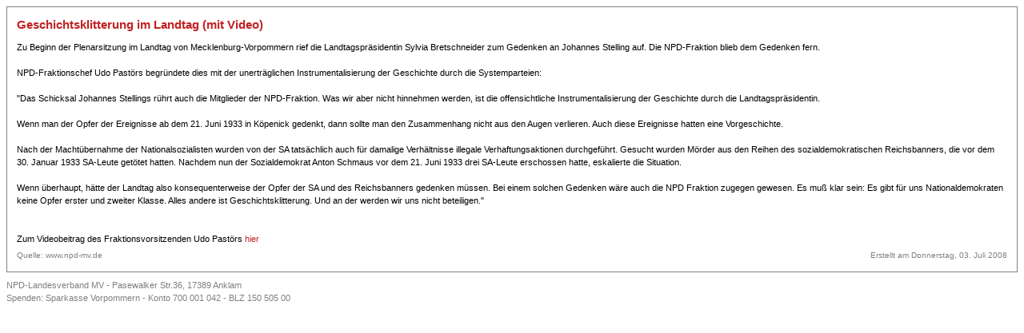

--- FILE ---
content_type: text/html; charset=utf-8
request_url: http://alt.npd-mv.de/index.php?com=news&view=print&id=858
body_size: 1777
content:
<!DOCTYPE html PUBLIC "-//W3C//DTD XHTML 1.0 Transitional//EN" "http://www.w3.org/TR/xhtml1/DTD/xhtml1-transitional.dtd">
<html xmlns="http://www.w3.org/1999/xhtml" xml:lang="de-de" lang="de-de" >
<head>
<!-- head -->
<meta http-equiv="content-type" content="text/html; charset=utf-8" />
<meta http-equiv="cache-control" content="no-cache" />
<meta http-equiv="pragma" content="no-cache" />
<meta name="description" content="NPD Landesverband von Mecklenburg-Vorpommern" />
<meta name="keywords" content="npd, fraktion, mecklenburg, pommern, schwerin, stralsund, rostock, rügen, greifswald, mv" />
<meta name="generator" content="Creativ Bytes GbR" />
<meta name="robots" content="index, follow" />
<title>NPD Landesverband Mecklenburg-Vorpommern</title>
<link rel="stylesheet" href="/components/com_news/views/print/tmpl/style.css" type="text/css" media="screen, print" />
<script type="text/javascript" src="/media/js/mootools.js"></script>
<script language="JavaScript" type="text/javascript">
/* <![CDATA[ */
window.addEvent( 'domready', function() {
window.print();
} );
/* ]]> */
</script>
<!-- end head -->
<link rel="shortcut icon" href="images/favicon.ico" type="image/x-icon" />
</head>
<body>
	<div id="article">
	<div class="title">
		<p>Geschichtsklitterung im Landtag (mit Video)</p>
	</div>
	<div>
		<div>
			Zu Beginn der Plenarsitzung im Landtag von Mecklenburg-Vorpommern rief die Landtagspräsidentin Sylvia Bretschneider zum Gedenken an Johannes Stelling auf. Die NPD-Fraktion blieb dem Gedenken fern.<br /><br />NPD-Fraktionschef Udo Pastörs begründete dies mit der unerträglichen Instrumentalisierung der Geschichte durch die Systemparteien:<br /><br />"Das Schicksal Johannes Stellings rührt auch die Mitglieder der NPD-Fraktion. Was wir aber nicht hinnehmen werden, ist die offensichtliche Instrumentalisierung der Geschichte durch die Landtagspräsidentin.<br /><br />Wenn man der Opfer der Ereignisse ab dem 21. Juni 1933 in Köpenick gedenkt, dann sollte man den Zusammenhang nicht aus den Augen verlieren. Auch diese Ereignisse hatten eine Vorgeschichte.<br /><br />Nach der Machtübernahme der Nationalsozialisten wurden von der SA tatsächlich auch für damalige Verhältnisse illegale Verhaftungsaktionen durchgeführt. Gesucht wurden Mörder aus den Reihen des sozialdemokratischen Reichsbanners, die vor dem 30. Januar 1933 SA-Leute getötet hatten. Nachdem nun der Sozialdemokrat Anton Schmaus vor dem 21. Juni 1933 drei SA-Leute erschossen hatte, eskalierte die Situation.<br /><br />Wenn überhaupt, hätte der Landtag also konsequenterweise der Opfer der SA und des Reichsbanners gedenken müssen. Bei einem solchen Gedenken wäre auch die NPD Fraktion zugegen gewesen. Es muß klar sein: Es gibt für uns Nationaldemokraten keine Opfer erster und zweiter Klasse. Alles andere ist Geschichtsklitterung. Und an der werden wir uns nicht beteiligen."<br /><br /><br />Zum Videobeitrag des Fraktionsvorsitzenden Udo Pastörs <a target="_blank" href="http://de.youtube.com/watch?v=HhooRa-oWII">hier</a>		</div>
		<span class="internet">
			Quelle: www.npd-mv.de
		</span>
		<span class="created_on">
			Erstellt am&nbsp;Donnerstag, 03. Juli 2008		</span>
		<div style="clear: both;"></div>
	</div>
</div>
<div id="footer">
	<p>NPD-Landesverband MV - Pasewalker Str.36, 17389 Anklam</p>
	<p>Spenden: Sparkasse Vorpommern - Konto 700 001 042 - BLZ 150 505 00</p>
</div>

</body>
</html>


--- FILE ---
content_type: text/css
request_url: http://alt.npd-mv.de/components/com_news/views/print/tmpl/style.css
body_size: 1382
content:
/** Global reset */
* {
	margin: 0px;
	padding: 0px;
}

html, body {
	text-align: left;
	color: #000000;
	font-size: 11px;
	line-height: 16px;
	font-family: Verdana, Arial, Helvetica, sans-serif;
	background-repeat: repeat-x;
	background-color: #FFFFFF;
}

img {
	border: none;
	position: relative;		/** IE Hack */
}

hr {
	color: #808080;
	margin: 12px 0px 12px 0px;
	height: 1px;
}

a {
	color: #C32122;
	text-decoration: none;
}

a:hover, a:active {
	color: #C32122;
	text-decoration: underline;
}

h1 {
	font-size: 17px;
	font-weight: bold;
}

h2 {
	font-size: 16px;
	font-weight: bold;
}

h3 {
	font-size: 15px;
	font-weight: bold;
}

h4 {
	font-size: 14px;
	font-weight: bold;
}

h5 {
	font-size: 13px;
	font-weight: bold;
}

h6 {
	font-size: 12px;
	font-weight: bold;
}

/** Article */
#article {
	border: 1px solid #808080;
	padding: 14px 12px 12px 12px;
	margin: 8px;
}

#article .title {
	font-size: 15px;
	font-weight: bold;
	margin-bottom: 12px;
	color: #C32122;
}

#article .internet {
	display: block;
	text-align: left;
	font-size: 10px;
	color: #808080;
	margin-top: 5px;
	float: left;
}

#article .created_on {
	display: block;
	text-align: right;
	font-size: 10px;
	color: #808080;
	margin-top: 5px;
	float: right;
}

#footer {
	color: #808080;
	margin: 8px;
}
